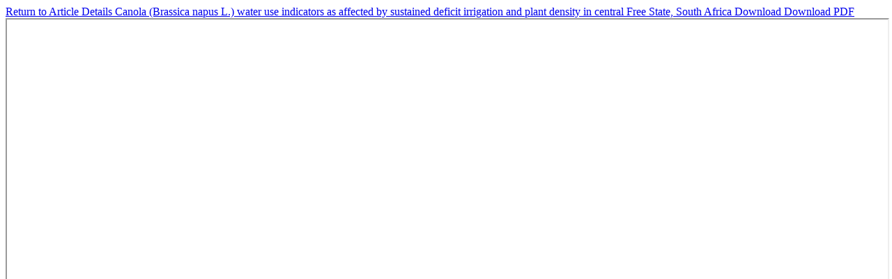

--- FILE ---
content_type: text/html; charset=utf-8
request_url: https://watersa.net/article/view/16033/19881
body_size: 1104
content:
<!DOCTYPE html>
<html lang="en" xml:lang="en">
<head>
	<meta http-equiv="Content-Type" content="text/html; charset=utf-8" />
	<meta name="viewport" content="width=device-width, initial-scale=1.0" />
	<title>View of Canola (Brassica napus L.) water use indicators as affected by sustained deficit irrigation and plant density in central Free State, South Africa</title>

	
<link rel="icon" href="https://watersa.net/public/journals/11/favicon_en_US.jpg" />
<meta name="generator" content="Open Journal Systems 3.4.0.9" />
	<link rel="stylesheet" href="https://watersa.net/$$$call$$$/page/page/css?name=stylesheet" type="text/css" /><link rel="stylesheet" href="https://watersa.net/lib/pkp/styles/fontawesome/fontawesome.css?v=3.4.0.9" type="text/css" /><link rel="stylesheet" href="https://watersa.net/public/journals/11/styleSheet.css?d=" type="text/css" /><link rel="stylesheet" href="https://watersa.net/public/site/styleSheet.css?v=3.4.0.9" type="text/css" />
	<script src="https://watersa.net/lib/pkp/lib/vendor/components/jquery/jquery.min.js?v=3.4.0.9" type="text/javascript"></script><script src="https://watersa.net/lib/pkp/lib/vendor/components/jqueryui/jquery-ui.min.js?v=3.4.0.9" type="text/javascript"></script><script src="https://watersa.net/plugins/themes/default/js/lib/popper/popper.js?v=3.4.0.9" type="text/javascript"></script><script src="https://watersa.net/plugins/themes/default/js/lib/bootstrap/util.js?v=3.4.0.9" type="text/javascript"></script><script src="https://watersa.net/plugins/themes/default/js/lib/bootstrap/dropdown.js?v=3.4.0.9" type="text/javascript"></script><script src="https://watersa.net/plugins/themes/default/js/main.js?v=3.4.0.9" type="text/javascript"></script>
</head>
<body class="pkp_page_article pkp_op_view">

		<header class="header_view">

		<a href="https://watersa.net/article/view/16033" class="return">
			<span class="pkp_screen_reader">
									Return to Article Details
							</span>
		</a>

		<a href="https://watersa.net/article/view/16033" class="title">
			Canola (Brassica napus L.) water use indicators as affected by sustained deficit irrigation and plant density in central Free State, South Africa
		</a>

		<a href="https://watersa.net/article/download/16033/19881/96402" class="download" download>
			<span class="label">
				Download
			</span>
			<span class="pkp_screen_reader">
				Download PDF
			</span>
		</a>

	</header>

	<script type="text/javascript">
		// Creating iframe's src in JS instead of Smarty so that EZProxy-using sites can find our domain in $pdfUrl and do their rewrites on it.
		$(document).ready(function() {
			var urlBase = "https://watersa.net/plugins/generic/pdfJsViewer/pdf.js/web/viewer.html?file=";
			var pdfUrl = "https://watersa.net/article/download/16033/19881/96402";
			$("#pdfCanvasContainer > iframe").attr("src", urlBase + encodeURIComponent(pdfUrl));
		});
	</script>

	<div id="pdfCanvasContainer" class="galley_view">
				<iframe src="" width="100%" height="100%" style="min-height: 500px;" title="PDF of Canola (Brassica napus L.) water use indicators as affected by sustained deficit irrigation and plant density in central Free State, South Africa" allow="fullscreen" webkitallowfullscreen="webkitallowfullscreen"></iframe>
	</div>
	
</body>
</html>
